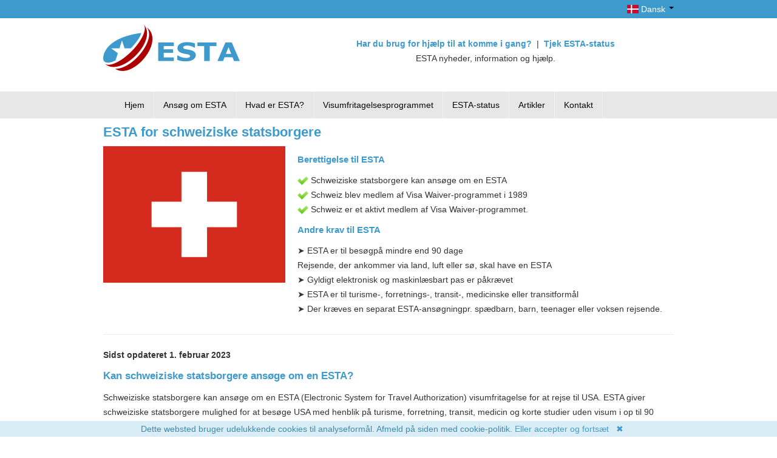

--- FILE ---
content_type: text/html; charset=UTF-8
request_url: https://usa-esta.dk/visumfritagelsesprogrammet/esta-for-schweiziske-statsborgere
body_size: 11185
content:
<!DOCTYPE html>
<html lang="da">
    <head>
        <meta charset="UTF-8">
        <meta name="viewport" content="width=device-width, initial-scale=1.0">
		<link rel="icon" type="image/png" href="cdn/visa-esta/img/icons/favicon.ico">
        <base href="https://usa-esta.dk/"/>
        <title>ESTA for schweiziske statsborgere</title>		
		<link rel="alternate" hreflang="da" href="https://usa-esta.dk/visumfritagelsesprogrammet/esta-for-schweiziske-statsborgere">
		<link rel="alternate" hreflang="en" href="https://usa-esta.com/visa-waiver-program/esta-for-swiss-citizens">
<link rel="alternate" hreflang="it" href="https://stati-uniti-esta.it/viaggio-senza-visto/esta-per-i-cittadini-svizzeri">
<link rel="alternate" hreflang="de" href="https://amerika-esta.de/visa-waiver-program/esta-für-schweizer-bürger">
<link rel="alternate" hreflang="es" href="https://estados-unidos-esta.es/programa-de-exencion-de-visado/esta-para-ciudadanos-suizos">
<link rel="alternate" hreflang="fr" href="https://etats-unis-esta.fr/programme-d’exemption-de-visa/esta-pour-les-citoyens-suisses">
<link rel="alternate" hreflang="ja" href="https://usa-esta.jp/visa-waiver-program/スイス市民のためのesta">
<link rel="alternate" hreflang="no" href="https://usa-esta.no/visa-waiver-programmet/esta-for-sveitsiske-statsborgere">
<link rel="alternate" hreflang="sv" href="https://usa-esta.se/programmet-for-viseringsundantag/esta-för-schweiziska-medborgare">
<link rel="alternate" hreflang="nl" href="https://usa-esta.nl/visa-waiver-program/esta-voor-zwitserse-burgers">
<link rel="alternate" hreflang="fi" href="https://usa-esta.fi/viisumivapausohjelma/esta-sveitsin-kansalaisille">
<link rel="alternate" hreflang="pt" href="https://usa-esta.pt/programa-de-isenção-de-visto/esta-para-cidadãos-suíços">
<link rel="alternate" hreflang="el" href="https://usa-esta.gr/visa-waiver-program/esta-για-ελβετούς-πολίτες">
<link rel="alternate" hreflang="hu" href="https://esta-usa.hu/vízummentességi-program/esta-svájci-állampolgárok-számára">
<link rel="alternate" hreflang="cs" href="https://usa-esta.cz/program-bezvízového-styku/esta-pro-švýcarské-občany">
<link rel="alternate" hreflang="ko" href="https://usa-esta.kr/비자-면제-프로그램/스위스-시민을-위한-esta">
<link rel="alternate" hreflang="hr" href="https://usa-esta.hr/program-ukidanja-viza/esta-za-švicarske-državljane">
<link rel="alternate" hreflang="pl" href="https://usa-esta.pl/program-ruchu-bezwizowego/esta-dla-obywateli-szwajcarii">
<link rel="alternate" hreflang="he" href="https://usaesta.co.il/תוכנית-ויתור-על-ויזה/esta-לאזרחי-שוויץ">		
        <link rel="canonical" href="https://usa-esta.dk/visumfritagelsesprogrammet/esta-for-schweiziske-statsborgere" />
		
		<meta name="author" content="usa-esta.dk">
        <meta name="description" content="Schweiziske statsborgere kan ansøge om en ESTA Schweiz blev medlem af Visa Waiver-programmet i 1989 Schweiz er et aktivt medlem af Visa Waiver-programmet." />
		<script type="text/javascript">var lang = {"ok":"OK","yes":"Ja","no":"Nej","validation_errors_intro":"Udfyld det f\u00f8lgende fuldst\u00e6ndigt","alert_title":"Oplysninger","confirmation_title":"Bekr\u00e6ftelse","error_terms":"Accepter Vilk\u00e5r og betingelser","error_waiver":"Accepter Frafaldet","passport_info":"Pasoplysninger","passport_ocr_help":"F\u00f8lgende oplysninger blev hentet fra den maskinl\u00e6sbare zone (MRZ) i dit pas.","passport_ocr_error":"Vi var ikke i stand til at behandle det billede, der blev leveret. Pr\u00f8v venligst igen med et billede i h\u00f8jere kvalitet.","passport_photo_error":"Du skal uploade dit pas for at forts\u00e6tte med din ESTA-ans\u00f8gning.","cancel":"Afbestille","continue":"Blive ved","unknown":"Ukendt","review_and_confirm":"Tjek og bekr\u00e6ft oplysningerne","last_name":"Efternavn","first_name":"Fornavn (f\u00f8rste) navn","gender":"K\u00f8n","date_of_birth":"F\u00f8dselsdag","country_of_citizenship":"Land hvor De er statsborger","passport_country_of_issuance":"Land hvorfra passet er bevilget","passport_number":"Pasnummer","passport_date_expire":"Pasudl\u00f8bsdato","add_to_application":"Tilf\u00f8j til applikation","upload_again":"Upload igen"};</script>
        <link rel="stylesheet" href="cdn/visa-esta/css/all.min.css?v=ef06b0ec3d00" type="text/css"/>
        <link rel="stylesheet" href="cdn/override.css?v=ecc81f728c00" type="text/css"/>
        
		<style>
        .error { color: red }
        /* recapatcha responsive */
        @media screen and (max-height: 575px){
        #rc-imageselect, .g-recaptcha {transform:scale(0.77);-webkit-transform:scale(0.77);transform-origin:0 0;-webkit-transform-origin:0 0;}
        }
        </style>
    <style>
.cookieconsent {position: fixed;/*top: 0*/;left: 0;width: 100%;z-index: 9999;text-align:center;border-radius: 0;}div.cookieconsent {border-color: #f5e79e;}div.alert-warning {background-color: #fcf8e3;color: #8a6d3b;}.cookieconsent p {line-height: 2;}.cookieconsent p.text-center {text-align: center;}.cookieconsent .btn-info {border-color: #965cc5;color: #fff;background-color: #b891d8;border-color: #b891d8;}.btn {display: inline-block;margin-bottom: 0;font-weight: normal;text-align: center;vertical-align: middle;-ms-touch-action: manipulation;touch-action: manipulation;cursor: pointer;background-image: none;border: 1px solid transparent;border-top-color: transparent;border-right-color: transparent;border-bottom-color: transparent;border-left-color: transparent;white-space: inherit;padding: 6px 12px;font-size: 18px;line-height: 1.5;border-radius: 4px;-webkit-user-select: none;-moz-user-select: none;-ms-user-select: none;user-select: none;}
</style>
</head>
    <body class="cart-empty">
	  <div class="hidden-phone" style="background: #3e9acd;;padding: 3px;">
		  <div class="container">
			  <div class="row">
				  <div class="span8">			
					  <!-- Hjælp og support : <a href="#verifyCaller" data-toggle="modal">Ring til os </a><strong> | </strong><a href="mailto:support@usa-esta.com" style="text-transform: lowercase;">support@usa-esta.com</a> -->
				  </div>           
				  <div class="span4">
					  <ul class="pull-right hidden-phone" style="list-style:none;margin:0px;">
						  <li class="dropdown">
							  <a class="dropdown-toggle" data-toggle="dropdown" href="#" style="color:white;"> <span class="flag-icon flag-icon-dk">&nbsp;</span>&nbsp;Dansk <b class="caret"></b></a>
							  <ul class="dropdown-menu">
								  <li class="en">
    <a href="https://usa-esta.com/visa-waiver-program/esta-for-swiss-citizens" hreflang="en" class="en"><span class="flag-icon flag-icon-us">&nbsp;</span>&nbsp;English (US)</a>
</li>
<li class="it">
    <a href="https://stati-uniti-esta.it/viaggio-senza-visto/esta-per-i-cittadini-svizzeri" hreflang="it" class="it"><span class="flag-icon flag-icon-it">&nbsp;</span>&nbsp;Italiano</a>
</li>
<li class="de">
    <a href="https://amerika-esta.de/visa-waiver-program/esta-für-schweizer-bürger" hreflang="de" class="de"><span class="flag-icon flag-icon-de">&nbsp;</span>&nbsp;Deutsch</a>
</li>
<li class="es">
    <a href="https://estados-unidos-esta.es/programa-de-exencion-de-visado/esta-para-ciudadanos-suizos" hreflang="es" class="es"><span class="flag-icon flag-icon-es">&nbsp;</span>&nbsp;Español</a>
</li>
<li class="fr">
    <a href="https://etats-unis-esta.fr/programme-d’exemption-de-visa/esta-pour-les-citoyens-suisses" hreflang="fr" class="fr"><span class="flag-icon flag-icon-fr">&nbsp;</span>&nbsp;Français</a>
</li>
<li class="ja">
    <a href="https://usa-esta.jp/visa-waiver-program/スイス市民のためのesta" hreflang="ja" class="ja"><span class="flag-icon flag-icon-jp">&nbsp;</span>&nbsp;日本語</a>
</li>
<li class="no">
    <a href="https://usa-esta.no/visa-waiver-programmet/esta-for-sveitsiske-statsborgere" hreflang="no" class="no"><span class="flag-icon flag-icon-no">&nbsp;</span>&nbsp;Norsk</a>
</li>
<li class="sv">
    <a href="https://usa-esta.se/programmet-for-viseringsundantag/esta-för-schweiziska-medborgare" hreflang="sv" class="sv"><span class="flag-icon flag-icon-se">&nbsp;</span>&nbsp;Svenska</a>
</li>
<li class="nl">
    <a href="https://usa-esta.nl/visa-waiver-program/esta-voor-zwitserse-burgers" hreflang="nl" class="nl"><span class="flag-icon flag-icon-nl">&nbsp;</span>&nbsp;Nederlands</a>
</li>
<li class="fi">
    <a href="https://usa-esta.fi/viisumivapausohjelma/esta-sveitsin-kansalaisille" hreflang="fi" class="fi"><span class="flag-icon flag-icon-fi">&nbsp;</span>&nbsp;Suomi</a>
</li>
<li class="pt">
    <a href="https://usa-esta.pt/programa-de-isenção-de-visto/esta-para-cidadãos-suíços" hreflang="pt" class="pt"><span class="flag-icon flag-icon-pt">&nbsp;</span>&nbsp;Português</a>
</li>
<li class="el">
    <a href="https://usa-esta.gr/visa-waiver-program/esta-για-ελβετούς-πολίτες" hreflang="el" class="el"><span class="flag-icon flag-icon-gr">&nbsp;</span>&nbsp;Ελληνικά</a>
</li>
<li class="hu">
    <a href="https://esta-usa.hu/vízummentességi-program/esta-svájci-állampolgárok-számára" hreflang="hu" class="hu"><span class="flag-icon flag-icon-hu">&nbsp;</span>&nbsp;Magyar</a>
</li>
<li class="cs">
    <a href="https://usa-esta.cz/program-bezvízového-styku/esta-pro-švýcarské-občany" hreflang="cs" class="cs"><span class="flag-icon flag-icon-cz">&nbsp;</span>&nbsp;Čeština</a>
</li>
<li class="ko">
    <a href="https://usa-esta.kr/비자-면제-프로그램/스위스-시민을-위한-esta" hreflang="ko" class="ko"><span class="flag-icon flag-icon-kr">&nbsp;</span>&nbsp;한국어</a>
</li>
<li class="hr">
    <a href="https://usa-esta.hr/program-ukidanja-viza/esta-za-švicarske-državljane" hreflang="hr" class="hr"><span class="flag-icon flag-icon-hr">&nbsp;</span>&nbsp;Hrvatski</a>
</li>
<li class="pl">
    <a href="https://usa-esta.pl/program-ruchu-bezwizowego/esta-dla-obywateli-szwajcarii" hreflang="pl" class="pl"><span class="flag-icon flag-icon-pl">&nbsp;</span>&nbsp;Polski</a>
</li>
<li class="he">
    <a href="https://usaesta.co.il/תוכנית-ויתור-על-ויזה/esta-לאזרחי-שוויץ" hreflang="he" class="he"><span class="flag-icon flag-icon-il">&nbsp;</span>&nbsp;עִברִית</a>
</li>
							  </ul>
						  </li>
					  </ul>				
				  </div>
			  </div>
		  </div>
	  </div>
        <div id="header">
            <div class="container">
                <div class="row">

                    <div class="logo clearfix">

                    <div class="span4 logowrap">
                        <a href="/">
                            <img src="cdn/visa-esta/img/logo.png" alt="USA ESTA" width="225" height="77" loading="lazy"/>
                        </a>
                    </div> 

                    <div class="span8 strapwrap hidden-phone customer-services">
                            <div class="customer-services">
                        <a href="ansog-om-esta/">
                                <span><strong>Har du brug for hjælp til at komme i gang?</strong></span>
                        </a>&nbsp;|&nbsp;
                        <a href="tjek-esta-status">
                                <span><strong>Tjek ESTA-status</strong></span>
                        </a>
							<br/>ESTA nyheder, information og hjælp.
                            </div>

                    </div>
                </div>
            </div>
        </div>
	</div>

<div class="visible-phone">
<div class="container">
	<div class="row">
	<div class="span12 visible-phone" style="text-align:center !important;">			
                        <a href="tjek-esta-status">
                                <span><strong>Tjek ESTA-status</strong></span>
                        </a>
							<br/>ESTA nyheder, information og hjælp.
				  </div> 
				</div>
			</div>
			</div>
	<script>
	// <![CDATA[
	function defer(method) {if (window.jQuery) method(); else  setTimeout(function() { defer(method) }, 50); }; defer(function() {$("nav select").change(function() {
  window.location = $(this).find("option:selected").val();
});});//]]
</script>
<br/>
<div class="visible-phone" >
	<div class="container">
		<div class="row">
			<div class="span12">
				<nav style="text-align:center;">
					<select style="width:100%;" aria-label="Language">					
					<option value="" selected="selected">Dansk</option>
					<option value="https://usa-esta.com/visa-waiver-program/esta-for-swiss-citizens" "">
	English (US)
</option>
<option value="https://stati-uniti-esta.it/viaggio-senza-visto/esta-per-i-cittadini-svizzeri" "">
	Italiano
</option>
<option value="https://amerika-esta.de/visa-waiver-program/esta-für-schweizer-bürger" "">
	Deutsch
</option>
<option value="https://estados-unidos-esta.es/programa-de-exencion-de-visado/esta-para-ciudadanos-suizos" "">
	Español
</option>
<option value="https://etats-unis-esta.fr/programme-d’exemption-de-visa/esta-pour-les-citoyens-suisses" "">
	Français
</option>
<option value="https://usa-esta.jp/visa-waiver-program/スイス市民のためのesta" "">
	日本語
</option>
<option value="https://usa-esta.no/visa-waiver-programmet/esta-for-sveitsiske-statsborgere" "">
	Norsk
</option>
<option value="https://usa-esta.se/programmet-for-viseringsundantag/esta-för-schweiziska-medborgare" "">
	Svenska
</option>
<option value="https://usa-esta.nl/visa-waiver-program/esta-voor-zwitserse-burgers" "">
	Nederlands
</option>
<option value="https://usa-esta.fi/viisumivapausohjelma/esta-sveitsin-kansalaisille" "">
	Suomi
</option>
<option value="https://usa-esta.pt/programa-de-isenção-de-visto/esta-para-cidadãos-suíços" "">
	Português
</option>
<option value="https://usa-esta.gr/visa-waiver-program/esta-για-ελβετούς-πολίτες" "">
	Ελληνικά
</option>
<option value="https://esta-usa.hu/vízummentességi-program/esta-svájci-állampolgárok-számára" "">
	Magyar
</option>
<option value="https://usa-esta.cz/program-bezvízového-styku/esta-pro-švýcarské-občany" "">
	Čeština
</option>
<option value="https://usa-esta.kr/비자-면제-프로그램/스위스-시민을-위한-esta" "">
	한국어
</option>
<option value="https://usa-esta.hr/program-ukidanja-viza/esta-za-švicarske-državljane" "">
	Hrvatski
</option>
<option value="https://usa-esta.pl/program-ruchu-bezwizowego/esta-dla-obywateli-szwajcarii" "">
	Polski
</option>
<option value="https://usaesta.co.il/תוכנית-ויתור-על-ויזה/esta-לאזרחי-שוויץ" "">
	עִברִית
</option>
					</select>
				</nav>
			</div>
	  	</div>
	</div>
</div>


<div class="" style="background: #E7E7E7;">
<div class="container">
<div class="navbar">
              <div class="navbar-inner" style="border-left: none;box-shadow: none;">
                <div class="container">
                  <a class="btn btn-navbar collapsed" data-toggle="collapse" data-target=".nav-collapse">
                    <span class="icon-bar"></span>
                    <span class="icon-bar"></span>
                    <span class="icon-bar"></span>
                  </a>
                  <span class="brand"><small>Genvejsmenu</small></span>
                  <div class="nav-collapse collapse" style="height: 0px;">
                    <ul class="nav"><li class="first"><a href="https://usa-esta.dk/" title="Visumfritagelse til turister" >Hjem</a></li>
<li><a href="https://officiel-esta.dk/ansog-om-esta/" title="Ansøg om ESTA" >Ansøg om ESTA</a></li>
<li><a href="hvad-er-esta" title="Hvad er ESTA?" >Hvad er ESTA?</a></li>
<li class="here"><a href="visumfritagelsesprogrammet/" title="Visumfritagelsesprogrammet" >Visumfritagelsesprogrammet</a></li>
<li><a href="tjek-esta-status" title="Tjek ESTA-status" >ESTA-status</a></li>
<li><a href="esta-artikler/" title="ESTA Artikler" >Artikler</a></li>
<li class="last"><a href="kontakt/" title="Kontakt" >Kontakt</a></li>
</ul>
                  </div><!-- /.nav-collapse -->
                </div>
              </div><!-- /navbar-inner -->
            </div>
</div>
</div>

<div class="container">
                
<div class="canvas-wrapper">
    <div>
        <h1>ESTA for schweiziske statsborgere<br></h1>
        <div class="row">
<div class="span4">
<p><img loading="lazy" src="cdn/visa-esta/flags/4x3/ch.svg" alt="ESTA for schweiziske statsborgere" width="640" height="480" /></p>
</div>
<div class="span8">
<h5>Berettigelse til ESTA</h5>
<p><img loading="lazy" src="assets/images/valid_ico.png" alt="Valid" width="18" height="14" /> Schweiziske statsborgere kan ansøge om en ESTA<br /><img loading="lazy" src="assets/images/valid_ico.png" alt="Valid" width="18" height="14" /> Schweiz blev medlem af Visa Waiver-programmet i 1989<br /><img loading="lazy" src="assets/images/valid_ico.png" alt="Valid" width="18" height="14" /> Schweiz er et aktivt medlem af Visa Waiver-programmet.</p>
<h5>Andre krav til ESTA</h5>
<p>➤ ESTA <span>er til besøg</span>på mindre end 90 dage<br />Rejsende, der ankommer via land, luft eller sø, skal have en ESTA<br /><span>➤ </span>Gyldigt elektronisk og maskinlæsbart pas er påkrævet<br />➤ ESTA <span>er til turisme-</span>, forretnings-, transit-, medicinske eller transitformål<br />➤ Der kræves <span>en separat ESTA-ansøgning</span>pr. spædbarn, barn, teenager eller voksen rejsende.</p>
</div>
</div>
<hr />
<div class="row">
<div class="span12">
<p><strong>Sidst opdateret 1. februar 2023</strong></p>
<h2><strong>Kan schweiziske statsborgere ansøge om en ESTA?</strong></h2>
<p>Schweiziske statsborgere kan ansøge om en ESTA (Electronic System for Travel Authorization) visumfritagelse for at rejse til USA. ESTA giver schweiziske statsborgere mulighed for at besøge USA med henblik på turisme, forretning, transit, medicin og korte studier uden visum i op til 90 dage pr. besøg. Schweiz blev føjet til <a href="visumfritagelsesprogrammet/">Visa Waiver-programmet</a> i 1996. Men sikkerhedsforanstaltninger, der har til formål at imødegå terrortrusler, har gjort det nødvendigt at forhåndsscreene rejsende, før de ankommer til USA.</p>
<p>ESTA blev etableret i 2009 med det formål at strømline behandlingen af visumfritagelsesansøgere og give U.S. Customs and Border Protection samt Department of Homeland Security (DHS) mulighed for at forhåndsscreene rejsende i forhold til adskillige databaser med no-fly, kriminelle og terrorlister. Siden 2009 har schweiziske statsborgere derfor skullet have en <a href="ansog-om-esta/">godkendt ESTA-ansøgning</a> for at rejse ind i USA.</p>
<h2><strong>Kan en schweizisk statsborger blive længere end 90 dage?</strong></h2>
<p>Enhver schweizisk statsborger, der ønsker at rejse ind i USA i mere end 90 dage eller til andre formål end dem, der er tilladt under ESTA-programmet, skal ansøge om et andet visum. Yderligere detaljer kan findes ved at besøge det <a href="https://travel.state.gov/">amerikanske udenrigsministeriums</a> hjemmeside og bruge det gratis<a href="https://travel.state.gov/content/travel/en/us-visas/visa-information-resources/wizard.html">"Visa Wizard</a> tool".</p>
<h2><strong>Kan en schweizisk statsborger forlænge sin ESTA ud over 90 dage?</strong></h2>
<p>Når du har fået adgang til USA under Visa Waiver-programmet, har du ikke ret til at forlænge dit ophold ud over den oprindelige periode på 90 dage. Du skal derfor forlade USA inden for den 90-dages periode. Hvis du vil vide mere om, hvordan du forlænger dit ophold, kan du besøge <a title="USCIS website" href="https://travel.state.gov/content/travel/en/us-visas/tourism-visit/visa-waiver-program.html#ExternalPopup">U.S. Citizenship and Immigration Services (USCIS) hjemmeside</a>.</p>
<h2><strong>Kan en schweizisk statsborger ændre sin status efter indrejse i USA?</strong></h2>
<p>Når du er rejst ind i USA under Visa Waiver-programmet, har du ikke tilladelse til at ændre din status i USA. Hvis du vil vide mere, kan du besøge siden <a title="USCIS Website" href="https://travel.state.gov/content/travel/en/us-visas/tourism-visit/visa-waiver-program.html#ExternalPopup">Change My Nonimmigrant Status</a> på U.S. Citizenship and Immigration Services (USCIS) hjemmeside.</p>
<h2><strong>Hvornår skal en schweizisk statsborger ansøge om en ESTA?</strong></h2>
<p>Det anbefales, at schweiziske statsborgere udfylder deres ESTA-ansøgning 72 timer før deres afrejsedato. Alle detaljer kan findes ved at besøge <a href="esta-krav">ESTA-kravene</a> eller siden med <a href="hvad-er-esta">ofte stillede spørgsmål om ESTA</a>. Det anbefales at gennemgå disse sider, før du starter en ESTA-ansøgning for at undgå forsinkelser eller risikoen for, at en ESTA bliver afvist.</p>
<p>Det er et krav at være fuldgyldig schweizisk statsborger, før man kan ansøge om en ESTA til USA, så rejsende med et pas eller rejsedokument med en anden status skal ansøge om et fuldt amerikansk besøgsvisum og ikke en ESTA.</p>
<h2><strong>Hvor lang tid tager det at modtage en ESTA?</strong></h2>
<p>Schweiziske statsborgere kan forvente, at deres ESTA-ansøgning normalt vil blive behandlet og godkendt inden for 30 minutter, og tilladelsen sendes via e-mail i form af et PDF-dokument. Det er ikke nødvendigt at printe eller fremvise nogen dokumenter i lufthavnen, da ESTA'en gemmes elektronisk sammen med passet i det amerikanske immigrationssystem.</p>
<h2><strong>Hvad hvis jeg bliver nægtet en ESTA?</strong></h2>
<p>Hvis en schweizisk statsborger bliver <a href="esta-artikler/grunde-til-en-esta-ansøgning-bliver-afvist/">nægtet eller ikke er berettiget til ESTA</a>, eller ønsker at besøge USA i mere end 90 dage eller til andre rejseformål end dem, der er tilladt under ESTA, så skal den schweiziske pasindehaver ansøge om det relevante amerikanske visum.</p>
<p>Schweiziske statsborgere skal ansøge online om ESTA. En ESTA er påkrævet, før man går ombord på et land-, luft- eller skibsfartøj til USA, og skal ansøges mindst 72 timer før afgang. Et gyldigt, elektronisk pas, der ikke er udløbet, skal bruges til ESTA-ansøgningen. Ansøgere kan gennemgå de detaljerede <a href="esta-krav">ESTA-krav</a> samt besøge ESTA <a href="hvad-er-esta">FAQ</a> for mere information, før de begynder på deres ESTA-ansøgning.</p>
<p>En godkendt ESTA-ansøgning giver ikke en schweizisk statsborger det samme niveau af rettigheder som en amerikansk visumindehaver. En amerikansk visumansøger skal indsende en mere omfattende ansøgningsformular, kaldet DS-160, og deltage i et interview på et amerikansk konsulat eller ambassade. Afhængigt af visumtypen skal ansøgere muligvis også forberede yderligere dokumenter for at bevise ægtheden af deres amerikanske rejseplaner og formål, inden de rejser ind i landet.</p>
<h2><strong>Skal jeg tage en printet version af min rejsetilladelse med til lufthavnen?</strong></h2>
<p>Det er ikke nødvendigt at printe din rejsetilladelse ud, da systemet er fuldt elektronisk, og dit land-, sø- eller luftfartsselskab vil kunne indhente oplysninger om din ESTA-status fra DHS. Det kan være en god idé at printe papiret ud, så du har en bekræftelse ved hånden og kan holde styr på dit ansøgningsnummer.</p>
<h2><strong>Hvor privat er ESTA's hjemmeside?</strong></h2>
<p>ESTA-hjemmesiden overholder de regler, der er fastsat i United States Privacy Act. Den hostes og drives også af den amerikanske regering, og de har implementeret teknologi til at sikre sikkerheden af data og andre vigtige oplysninger på hjemmesiden. Du kan se DHS' nuværende <a href="https://usa-esta.com/esta-resources/esta-visa-waiver-data-privacy/">foranstaltninger for databeskyttelse her</a>.</p>
<h2><strong>Hvad skal min computer have for at kunne indsende en ansøgning på ESTA-platformen?</strong></h2>
<p>Minimumskravene er en internetbrowser med 128-bit krypteringssupport. Browseren skal være opdateret til den nyeste version med JavaScript aktiveret og indstillet til at acceptere cookies. Alle større browsere understøttes, men hvis du oplever problemer, skal du huske at tjekke minimumskravene ovenfor. Hvis du stadig oplever problemer, kan du prøve at bruge en anden browser.</p>
<h2><strong>Under hvilke omstændigheder skal jeg ansøge om en ESTA igen?</strong></h2>
<p>Her er de mulige scenarier, der kan kræve en ny rejsetilladelse:</p>
<ul>
<li>Du gennemgår en navneændring</li>
<li>Du har fået udstedt et nyt pas, uanset årsagen.</li>
<li>Du gennemgår en kønsændring</li>
<li>Dit statsborgerskab ændrer sig</li>
<li>Hvis dine omstændigheder har ændret sig, og det direkte påvirker gyldigheden af nogle af de spørgsmål, du har besvaret i din tidligere ansøgning.</li>
<li>Din nuværende rejsetilladelse er udløbet, fordi de to år er gået, eller dit pas er udløbet. (Bemærk, at selvom der er en toårig periode på alle godkendte ansøgninger, udløber din rejsetilladelse automatisk også, hvis dit pas udløber inden for de to år).</li>
</ul>
<h2><strong>Jeg er indehaver af en gyldig, godkendt rejsetilladelse. Men den udløber under mit ophold, og før jeg forlader USA. Skal jeg ansøge om en ny, før jeg rejser til USA?</strong></h2>
<p>Det er ikke nødvendigt at ansøge igen, da en godkendt ESTA kun er påkrævet ved ankomsten til USA.</p>
<h2><strong>Jeg har dobbelt statsborgerskab, og mit ikke-VWP-pas er udløbet. Hvilket pas skal jeg bruge?</strong></h2>
<p>Du skal indtaste de mest aktuelle oplysninger for alle dine pas og statsborgerskaber. Du kan dog bruge det VWP-berettigede pas, du ønsker, til din ESTA-ansøgning.</p>
<h2><strong>Kan jeg lade et obligatorisk felt stå tomt, og vil min ansøgning blive afvist, hvis jeg gør det?</strong></h2>
<p>Ansøgere rådes til at udfylde alle obligatoriske felter på formularen. Unøjagtige oplysninger vil ikke nødvendigvis resultere i en afvisning af en ansøgning, men kan resultere i yderligere behandlingstid, før der kan træffes en beslutning.</p>
<h2><strong>Hvorfor er mine arbejdsgiveroplysninger relevante?</strong></h2>
<p>Oplysninger om din arbejdsgiver er med til at fastslå, at du ikke har planer om at rejse ind i USA som immigrant. Din status for rejsetilladelse er stadig kun inden for en ikke-immigrant kapacitet, og som individ skal du udvise din hensigt om at vende tilbage til dit oprindelsesland.</p>
</div>
</div>
<div class="row">
<div class="span6">
<div class="alert alert-info">
<h5>Rådgivning om ESTA-ansøgning</h5>
<ul>
<li>Ansøgninger skal indsendes mindst 72 timer før afrejse til USA.</li>
<li>Afviste ESTA-ansøgere kan stadig ansøge om et B2 turistvisum eller B1 forretningsvisum.</li>
<li>En godkendt ESTA kan til enhver tid tilbagekaldes og garanterer ikke adgang til USA.</li>
</ul>
<p><a class="btn btn-info" href="hvad-er-esta">Få mere at vide om ESTA</a></p>
</div>
</div>
<div class="span6">
<div class="alert alert-success">
<h5>Fordele ved ESTA</h5>
<ul>
<li>Kan bruges til flere indrejser</li>
<li>Online desktop- eller mobilapplikation </li>
<li>To års gyldighed eller datoen for passets udløb, alt efter hvad der kommer først</li>
<li>Beslutninger om ESTA-ansøgninger gives normalt øjeblikkeligt</li>
</ul>
<p><a class="btn btn-success" href="ansog-om-esta/">Ansøg om ESTA</a></p>
</div>
</div>
</div>
    </div>
</div>
<script type="application/ld+json">// <![CDATA[
{"@context":"http://schema.org","@type":"Article","mainEntityOfPage":{"@type":"WebPage","@id":"https://usa-esta.dk/visumfritagelsesprogrammet/esta-for-schweiziske-statsborgere"},"headline":"ESTA for schweiziske statsborgere","datePublished":"2023-10-31 15:49:17","dateModified":"2023-10-31 15:49:17","description":"Berettigelse til ESTA\r\n Schweiziske statsborgere kan ansøge om en ESTA Schweiz blev medlem af Visa Waiver-programmet i 1989 Schweiz er et aktivt medlem af Visa Waiver-programmet.\r\nAndre krav til ESTA\r\n➤ ESTA er til besøgpå mindre end 90 dageRejsende, der ankommer via land, luft eller sø, skal have en ESTA➤ Gyldigt elektronisk og maskinlæsbart pas er påkrævet➤ ESTA er til turisme-, forretnings-, transit-, medicinske eller transitformål➤ Der kræves en separat ESTA-ansøgningpr. spædbarn, barn, teenager eller voksen rejsende.\r\n\r\n\r\n\r\n\r\n\r\nSidst opdateret 1. februar 2023\r\nKan schweiziske statsborgere ansøge om en ESTA?\r\nSchweiziske statsborgere kan ansøge om en ESTA (Electronic System for Travel Authorization) visumfritagelse for at rejse til USA. ESTA giver schweiziske statsborgere mulighed for at besøge USA med henblik på turisme, forretning, transit, medicin og korte studier uden visum i op til 90 dage pr. besøg. Schweiz blev føjet til Visa Waiver-programmet i 1996. Men sikkerhedsforanstaltninger, der har til formål at imødegå terrortrusler, har gjort det nødvendigt at forhåndsscreene rejsende, før de ankommer til USA.\r\nESTA blev etableret i 2009 med det formål at strømline behandlingen af visumfritagelsesansøgere og give U.S. Customs and Border Protection samt Department of Homeland Security (DHS) mulighed for at forhåndsscreene rejsende i forhold til adskillige databaser...","articleBody":"Berettigelse til ESTA\r\n Schweiziske statsborgere kan ansøge om en ESTA Schweiz blev medlem af Visa Waiver-programmet i 1989 Schweiz er et aktivt medlem af Visa Waiver-programmet.\r\nAndre krav til ESTA\r\n➤ ESTA er til besøgpå mindre end 90 dageRejsende, der ankommer via land, luft eller sø, skal have en ESTA➤ Gyldigt elektronisk og maskinlæsbart pas er påkrævet➤ ESTA er til turisme-, forretnings-, transit-, medicinske eller transitformål➤ Der kræves en separat ESTA-ansøgningpr. spædbarn, barn, teenager eller voksen rejsende.\r\n\r\n\r\n\r\n\r\n\r\nSidst opdateret 1. februar 2023\r\nKan schweiziske statsborgere ansøge om en ESTA?\r\nSchweiziske statsborgere kan ansøge om en ESTA (Electronic System for Travel Authorization) visumfritagelse for at rejse til USA. ESTA giver schweiziske statsborgere mulighed for at besøge USA med henblik på turisme, forretning, transit, medicin og korte studier uden visum i op til 90 dage pr. besøg. Schweiz blev føjet til Visa Waiver-programmet i 1996. Men sikkerhedsforanstaltninger, der har til formål at imødegå terrortrusler, har gjort det nødvendigt at forhåndsscreene rejsende, før de ankommer til USA.\r\nESTA blev etableret i 2009 med det formål at strømline behandlingen af visumfritagelsesansøgere og give U.S. Customs and Border Protection samt Department of Homeland Security (DHS) mulighed for at forhåndsscreene rejsende i forhold til adskillige databaser med no-fly, kriminelle og terrorlister. Siden 2009 har schweiziske statsborgere derfor skullet have en godkendt ESTA-ansøgning for at rejse ind i USA.\r\nKan en schweizisk statsborger blive længere end 90 dage?\r\nEnhver schweizisk statsborger, der ønsker at rejse ind i USA i mere end 90 dage eller til andre formål end dem, der er tilladt under ESTA-programmet, skal ansøge om et andet visum. Yderligere detaljer kan findes ved at besøge det amerikanske udenrigsministeriums hjemmeside og bruge det gratis\"Visa Wizard tool\".\r\nKan en schweizisk statsborger forlænge sin ESTA ud over 90 dage?\r\nNår du har fået adgang til USA under Visa Waiver-programmet, har du ikke ret til at forlænge dit ophold ud over den oprindelige periode på 90 dage. Du skal derfor forlade USA inden for den 90-dages periode. Hvis du vil vide mere om, hvordan du forlænger dit ophold, kan du besøge U.S. Citizenship and Immigration Services (USCIS) hjemmeside.\r\nKan en schweizisk statsborger ændre sin status efter indrejse i USA?\r\nNår du er rejst ind i USA under Visa Waiver-programmet, har du ikke tilladelse til at ændre din status i USA. Hvis du vil vide mere, kan du besøge siden Change My Nonimmigrant Status på U.S. Citizenship and Immigration Services (USCIS) hjemmeside.\r\nHvornår skal en schweizisk statsborger ansøge om en ESTA?\r\nDet anbefales, at schweiziske statsborgere udfylder deres ESTA-ansøgning 72 timer før deres afrejsedato. Alle detaljer kan findes ved at besøge ESTA-kravene eller siden med ofte stillede spørgsmål om ESTA. Det anbefales at gennemgå disse sider, før du starter en ESTA-ansøgning for at undgå forsinkelser eller risikoen for, at en ESTA bliver afvist.\r\nDet er et krav at være fuldgyldig schweizisk statsborger, før man kan ansøge om en ESTA til USA, så rejsende med et pas eller rejsedokument med en anden status skal ansøge om et fuldt amerikansk besøgsvisum og ikke en ESTA.\r\nHvor lang tid tager det at modtage en ESTA?\r\nSchweiziske statsborgere kan forvente, at deres ESTA-ansøgning normalt vil blive behandlet og godkendt inden for 30 minutter, og tilladelsen sendes via e-mail i form af et PDF-dokument. Det er ikke nødvendigt at printe eller fremvise nogen dokumenter i lufthavnen, da ESTA'en gemmes elektronisk sammen med passet i det amerikanske immigrationssystem.\r\nHvad hvis jeg bliver nægtet en ESTA?\r\nHvis en schweizisk statsborger bliver nægtet eller ikke er berettiget til ESTA, eller ønsker at besøge USA i mere end 90 dage eller til andre rejseformål end dem, der er tilladt under ESTA, så skal den schweiziske pasindehaver ansøge om det relevante amerikanske visum.\r\nSchweiziske statsborgere skal ansøge online om ESTA. En ESTA er påkrævet, før man går ombord på et land-, luft- eller skibsfartøj til USA, og skal ansøges mindst 72 timer før afgang. Et gyldigt, elektronisk pas, der ikke er udløbet, skal bruges til ESTA-ansøgningen. Ansøgere kan gennemgå de detaljerede ESTA-krav samt besøge ESTA FAQ for mere information, før de begynder på deres ESTA-ansøgning.\r\nEn godkendt ESTA-ansøgning giver ikke en schweizisk statsborger det samme niveau af rettigheder som en amerikansk visumindehaver. En amerikansk visumansøger skal indsende en mere omfattende ansøgningsformular, kaldet DS-160, og deltage i et interview på et amerikansk konsulat eller ambassade. Afhængigt af visumtypen skal ansøgere muligvis også forberede yderligere dokumenter for at bevise ægtheden af deres amerikanske rejseplaner og formål, inden de rejser ind i landet.\r\nSkal jeg tage en printet version af min rejsetilladelse med til lufthavnen?\r\nDet er ikke nødvendigt at printe din rejsetilladelse ud, da systemet er fuldt elektronisk, og dit land-, sø- eller luftfartsselskab vil kunne indhente oplysninger om din ESTA-status fra DHS. Det kan være en god idé at printe papiret ud, så du har en bekræftelse ved hånden og kan holde styr på dit ansøgningsnummer.\r\nHvor privat er ESTA's hjemmeside?\r\nESTA-hjemmesiden overholder de regler, der er fastsat i United States Privacy Act. Den hostes og drives også af den amerikanske regering, og de har implementeret teknologi til at sikre sikkerheden af data og andre vigtige oplysninger på hjemmesiden. Du kan se DHS' nuværende foranstaltninger for databeskyttelse her.\r\nHvad skal min computer have for at kunne indsende en ansøgning på ESTA-platformen?\r\nMinimumskravene er en internetbrowser med 128-bit krypteringssupport. Browseren skal være opdateret til den nyeste version med JavaScript aktiveret og indstillet til at acceptere cookies. Alle større browsere understøttes, men hvis du oplever problemer, skal du huske at tjekke minimumskravene ovenfor. Hvis du stadig oplever problemer, kan du prøve at bruge en anden browser.\r\nUnder hvilke omstændigheder skal jeg ansøge om en ESTA igen?\r\nHer er de mulige scenarier, der kan kræve en ny rejsetilladelse:\r\n\r\nDu gennemgår en navneændring\r\nDu har fået udstedt et nyt pas, uanset årsagen.\r\nDu gennemgår en kønsændring\r\nDit statsborgerskab ændrer sig\r\nHvis dine omstændigheder har ændret sig, og det direkte påvirker gyldigheden af nogle af de spørgsmål, du har besvaret i din tidligere ansøgning.\r\nDin nuværende rejsetilladelse er udløbet, fordi de to år er gået, eller dit pas er udløbet. (Bemærk, at selvom der er en toårig periode på alle godkendte ansøgninger, udløber din rejsetilladelse automatisk også, hvis dit pas udløber inden for de to år).\r\n\r\nJeg er indehaver af en gyldig, godkendt rejsetilladelse. Men den udløber under mit ophold, og før jeg forlader USA. Skal jeg ansøge om en ny, før jeg rejser til USA?\r\nDet er ikke nødvendigt at ansøge igen, da en godkendt ESTA kun er påkrævet ved ankomsten til USA.\r\nJeg har dobbelt statsborgerskab, og mit ikke-VWP-pas er udløbet. Hvilket pas skal jeg bruge?\r\nDu skal indtaste de mest aktuelle oplysninger for alle dine pas og statsborgerskaber. Du kan dog bruge det VWP-berettigede pas, du ønsker, til din ESTA-ansøgning.\r\nKan jeg lade et obligatorisk felt stå tomt, og vil min ansøgning blive afvist, hvis jeg gør det?\r\nAnsøgere rådes til at udfylde alle obligatoriske felter på formularen. Unøjagtige oplysninger vil ikke nødvendigvis resultere i en afvisning af en ansøgning, men kan resultere i yderligere behandlingstid, før der kan træffes en beslutning.\r\nHvorfor er mine arbejdsgiveroplysninger relevante?\r\nOplysninger om din arbejdsgiver er med til at fastslå, at du ikke har planer om at rejse ind i USA som immigrant. Din status for rejsetilladelse er stadig kun inden for en ikke-immigrant kapacitet, og som individ skal du udvise din hensigt om at vende tilbage til dit oprindelsesland.\r\n\r\n\r\n\r\n\r\n\r\nRådgivning om ESTA-ansøgning\r\n\r\nAnsøgninger skal indsendes mindst 72 timer før afrejse til USA.\r\nAfviste ESTA-ansøgere kan stadig ansøge om et B2 turistvisum eller B1 forretningsvisum.\r\nEn godkendt ESTA kan til enhver tid tilbagekaldes og garanterer ikke adgang til USA.\r\n\r\nFå mere at vide om ESTA\r\n\r\n\r\n\r\n\r\nFordele ved ESTA\r\n\r\nKan bruges til flere indrejser\r\nOnline desktop- eller mobilapplikation \r\nTo års gyldighed eller datoen for passets udløb, alt efter hvad der kommer først\r\nBeslutninger om ESTA-ansøgninger gives normalt øjeblikkeligt\r\n\r\nAnsøg om ESTA","author":{"@type":"Organization","name":"usa-esta.dk"},"publisher":{"@type":"Organization","name":"usa-esta.dk","logo":{"@type":"ImageObject","url":"https://usa-esta.dk/cdn/visa-esta/img/logo.png","width":218,"height":90}}}

// ]]></script>
</div>
        <div id="footer">
            <div class="container">
                <div class="row">
                    <div class="span12">
                        <div style="text-align: center">
                            <ul><li class="first"><a href="information/om-os" title="Om os" >Om os</a></li>
<li><a href="information/vilkar-og-betingelser" title="Vilkår og betingelser" >Vilkår og betingelser</a></li>
<li class="last"><a href="information/personlige-oplysninger" title="Politik om beskyttelse af personlige oplysninger" >Personlige oplysninger</a></li>
</ul>                            
<br/><br/><p><a href="https://www.facebook.com/Ansøg-om-ESTA-1967627476609625" target="_blank"><img src="/cdn/visa-esta/img/icons/facebook.png" alt="Facebook" width="24" height="24" loading="lazy"/></a>&nbsp;&nbsp;<a href="https://twitter.com/esta_dansk" target="_blank"><img src="/cdn/visa-esta/img/icons/twitter.png" alt="Twitter" width="24" height="24" loading="lazy"/></a>&nbsp;&nbsp;<a href="https://www.youtube.com/channel/UCuKlYEJurxh_ddIpZAkXnGg" target="_blank"><img src="/cdn/visa-esta/img/icons/youtube.png" alt="Youtube" width="24" height="24" loading="lazy"/></a></p>
<hr />
                            <p>&copy; 2011-2025 <span style="text-transform: lowercase;">USA-ESTA.DK</span>. Alle rettigheder forbeholdes.</p><br/>
                            <p><small>Vi er ikke tilknyttet nogen regering eller ambassade. Denne hjemmeside giver kun information om U.S. ESTA. Denne hjemmeside tilbyder ingen tjenester.

Denne hjemmeside indeholder links til tredjeparts hjemmesider. For yderligere information, se venligst vores privatlivspolitik.</small></p>
                        </div>
                        <br/>
                        
                    </div>
                </div>
            </div>
        </div>
        <div id="verifyCaller" class="modal fade" style="display: none;">
<div class="modal-dialog">
<div class="modal-content">
<div class="modal-header"><button class="close" type="button" data-dismiss="modal">×</button>
<h4 class="modal-title">Telefon support</h4>
</div>
<div class="modal-body">
<p>Du skal have afgivet en ordre på denne hjemmeside for at få assistance. For hurtigere service, bedes du sende en e-mail til: <a href="mailto:support@usa-esta.com">support@usa-esta.com</a>. Indtast dit ordrenummer forneden for at se supportens telefonnummer.</p>
<p><input class="form-control" type="text" id="verifyCallerField"></p>
<p><a href="visumfritagelsesprogrammet/esta-for-schweiziske-statsborgere#check" class="btn btn-info" onclick="checkName($('#verifyCallerField').val()); function checkName(verifyOrderNumber) { var validLetters = /([A-Za-z0-9\-\_]+)/; if (validLetters.test(verifyOrderNumber)) {$('#supportNumberMessage').removeClass('hidden').addClass('visible');$('#supportNumberError').removeClass('visible').addClass('hidden');} else {$('#supportNumberMessage').removeClass('visible').addClass('hidden');$('#supportNumberError').removeClass('hidden').addClass('visible');} }">Kontrollere</a></p>
<div class="hidden alert alert-info" id="supportNumberMessage">Vær opmærksom på, at e-mail-supporten svarer meget hurtigere, og vi anbefaler, at du sender en e-mail, hvis din forespørgsel er presserende. Supportnummer: +1 877 715 7857.</div>
<div class="hidden alert alert-info" id="supportNumberError">Input er ugyldigt! Læs dine tidligere email-beskeder.</div>
</div>
<div class="modal-footer"><button class="btn btn-default" type="button" data-dismiss="modal">Lukke</button></div>
</div>
</div>
</div>
        <script src="https://code.jquery.com/jquery-1.8.2.min.js"></script>
        <script>
            window.jQuery || document.write('<script src="/assets/js/jquery.js"><\/script>');
        </script>
        <script>
            !function(r){function t(n){if(e[n])return e[n].exports;var a=e[n]={exports:{},id:n,loaded:!1};return r[n].call(a.exports,a,a.exports,t),a.loaded=!0,a.exports}var e={};return t.m=r,t.c=e,t.p="",t(0)}([function(r,t,e){"use strict";!function(r,t,e){var n=t.Rollbar;if(n){var a="0.0.8";n.configure({payload:{notifier:{plugins:{jquery:{version:a}}}}});var o=function(r){if(n.error(r),t.console){var e="[reported to Rollbar]";n.options&&!n.options.enabled&&(e="[Rollbar not enabled]"),t.console.log(r.message+" "+e)}};r(e).ajaxError(function(r,t,e,a){var o=t.status,u=e.url,i=e.type;if(o){var s={status:o,url:u,type:i,isAjax:!0,data:e.data,jqXHR_responseText:t.responseText,jqXHR_statusText:t.statusText},d=a?a:"jQuery ajax error for "+i;n.warning(d,s)}});var u=r.fn.ready;r.fn.ready=function(r){return u.call(this,function(t){try{r(t)}catch(r){o(r)}})};var i=r.event.add;r.event.add=function(t,e,n,a,u){var s,d=function(r){return function(){try{return r.apply(this,arguments)}catch(r){o(r)}}};return n.handler?(s=n.handler,n.handler=d(n.handler)):(s=n,n=d(n)),s.guid?n.guid=s.guid:n.guid=s.guid=r.guid++,i.call(this,t,e,n,a,u)}}}(jQuery,window,document)}]);
        </script>
        
        <script src="assets/js/all.min.js?v=e0ba81d93f00" defer ></script>
        
		<script type="application/ld+json">// <![CDATA[
{"@context":"https://schema.org", "@type":"Organization", "name":"usa-esta.dk", "legalName":"SSU LTD", "url":"https://usa-esta.dk/", "logo":"https://usa-esta.com/cdn/visa-esta/img/logo.png", "foundingDate":"2011", "address": { "@type":"PostalAddress", "streetAddress":"37 Warren Street", "addressLocality":"London", "addressRegion":"London", "postalCode":"W1D6AT", "addressCountry":"United Kingdom" }, "contactPoint": { "@type":"ContactPoint", "contactType":"customer service", "email":"support@usa-esta.com" } }
// ]]></script>
		<!-- Matomo -->
		<script type="text/javascript">
  var _paq = _paq || [];
  /* tracker methods like "setCustomDimension" should be called before "trackPageView" */
  _paq.push(['trackPageView']);
  _paq.push(['enableLinkTracking']);
  (function() {
    var u="https://ssu.innocraft.cloud/";
    _paq.push(['setTrackerUrl', u+'piwik.php']);
    _paq.push(['setSiteId', '10']);
    var d=document, g=d.createElement('script'), s=d.getElementsByTagName('script')[0];
    g.type='text/javascript'; g.async=true; g.defer=true; g.src=u+'piwik.js'; s.parentNode.insertBefore(g,s);
  })();
</script>
		<!-- End Matomo Code -->	
    <script>
!function(e){e.fn.mabCookieSet=function(o){var a=e.extend(!0,{},e.fn.mabCookieSet.defaults,o);return this.each(function(){var o=e(this),n=new Date,t=new Date,l="",s="",u=0;a.useData?(l=o.data("name"),s=o.data("value"),u=o.data("days")):(l=a.name,s=a.value,u=a.days),a.debug&&(console.log("---mabCookieSet---"),console.log("name : "+l),console.log("value : "+s),console.log("days : "+u),console.log("---")),(null==u||0==u)&&(u=1),l.length>0&&(t.setTime(n.getTime()+864e5*u),document.cookie=l+"="+escape(s)+";expires="+t.toGMTString()),a.onDone(o,a)})};e.fn.mabCookieSet.defaults={useData:!0,debug:!1,onDone:function(e,o){}}}(jQuery);
</script>
<div data-name="CookieConsent" data-value="eyJuZWNlc3NhcnkiOnRydWUsImV4cGVyaWVuY2UiOnRydWUsInBlcmZvcm1hbmNlIjp0cnVlLCJ0cmFja2luZyI6dHJ1ZSwiYWR2ZXJ0aXNpbmciOnRydWV9" data-days="365"  class="alert alert-info alert-dismissible cookieconsent" role="alert">
  <p class="text-center">
     Dette websted bruger udelukkende cookies til analyseformål. Afmeld på siden med cookie-politik. <a href="visumfritagelsesprogrammet/esta-for-schweiziske-statsborgere#" data-dismiss="alert">Eller accepter og fortsæt &nbsp;&nbsp;&#10006;</a>
	 </p>
</div>
<script>
  $(function() 
  {
    $('.cookieconsent').on('closed.bs.alert', function ()
    {
      $(this).mabCookieSet();
      $('body > div.alert.alert-info.alert-dismissible.cookieconsent').hide();
    });
  });
</script>
<style>
.cookieconsent {
    bottom: 0;
    width: inherit;
    position: sticky;
	margin-bottom:0px;
}
.cookieconsent > p {
    margin:-10px;
}
div.cookieconsent {
    border-color: transparent;
}
@media only screen and (max-width: 600px) {
.cookieconsent > p {
    line-height: 25px !important;
    margin: 0px !important;	
}
.cookieconsent {
    margin-bottom:0px;
	position:sticky;
	margin-top:auto;	
}
}
</style>
</body>
</html>